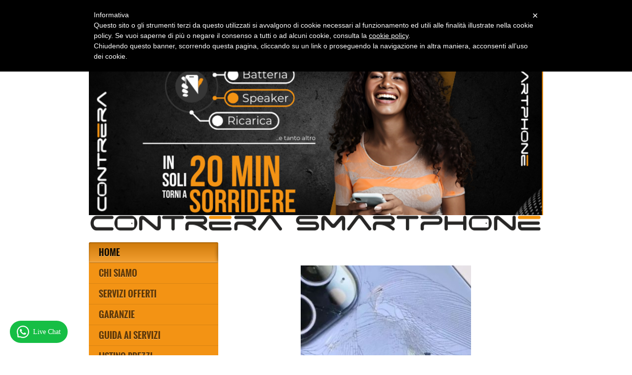

--- FILE ---
content_type: text/html; charset=UTF-8
request_url: https://www.riparazioneiphone-palermo.it/
body_size: 11044
content:
<!DOCTYPE html>
<html lang="it"  ><head prefix="og: http://ogp.me/ns# fb: http://ogp.me/ns/fb# business: http://ogp.me/ns/business#">
    <meta http-equiv="Content-Type" content="text/html; charset=utf-8"/>
    <meta name="generator" content="IONOS MyWebsite"/>
        
    <link rel="dns-prefetch" href="//cdn.website-start.de/"/>
    <link rel="dns-prefetch" href="//102.mod.mywebsite-editor.com"/>
    <link rel="dns-prefetch" href="https://102.sb.mywebsite-editor.com/"/>
    <link rel="shortcut icon" href="https://www.riparazioneiphone-palermo.it/s/misc/favicon.png?1630224278"/>
        <link rel="apple-touch-icon" href="https://www.riparazioneiphone-palermo.it/s/misc/touchicon.png?1630151818"/>
        <title>Riparazione iPhone e iPad a Palermo | Contrera Smartphone</title>
    <style type="text/css">@media screen and (max-device-width: 1024px) {.diyw a.switchViewWeb {display: inline !important;}}</style>
    
    <meta name="viewport" content="width=device-width, initial-scale=1, maximum-scale=1, minimal-ui"/>

<meta name="format-detection" content="telephone=no"/>
        <meta name="keywords" content="riparazione iphone palermo, riparazione smartphone palermo, riparazione ipad palermo, riparazione, iphone, palermo, ipad, sostituzione, vetro, assistenza"/>
            <meta name="description" content="Riparazione iPhone e iPad a Palermo con preventivi gratuiti in soli 5 minuti. Servizio di ritiro e riconsegna a domicilio,  Assistenza su smartphone Samsung, Xiaomi e di tutte le altre marche"/>
            <meta name="robots" content="index,follow"/>
        <link href="//cdn.website-start.de/templates/2004/style.css?1763478093678" rel="stylesheet" type="text/css"/>
    <link href="https://www.riparazioneiphone-palermo.it/s/style/theming.css?1692106068" rel="stylesheet" type="text/css"/>
    <link href="//cdn.website-start.de/app/cdn/min/group/web.css?1763478093678" rel="stylesheet" type="text/css"/>
<link href="//cdn.website-start.de/app/cdn/min/moduleserver/css/it_IT/common,counter,shoppingbasket?1763478093678" rel="stylesheet" type="text/css"/>
    <link href="//cdn.website-start.de/app/cdn/min/group/mobilenavigation.css?1763478093678" rel="stylesheet" type="text/css"/>
    <link href="https://102.sb.mywebsite-editor.com/app/logstate2-css.php?site=930493090&amp;t=1769147296" rel="stylesheet" type="text/css"/>

<script type="text/javascript">
    /* <![CDATA[ */
var stagingMode = '';
    /* ]]> */
</script>
<script src="https://102.sb.mywebsite-editor.com/app/logstate-js.php?site=930493090&amp;t=1769147296"></script>

    <link href="//cdn.website-start.de/templates/2004/print.css?1763478093678" rel="stylesheet" media="print" type="text/css"/>
    <script type="text/javascript">
    /* <![CDATA[ */
    var systemurl = 'https://102.sb.mywebsite-editor.com/';
    var webPath = '/';
    var proxyName = '';
    var webServerName = 'www.riparazioneiphone-palermo.it';
    var sslServerUrl = 'https://www.riparazioneiphone-palermo.it';
    var nonSslServerUrl = 'http://www.riparazioneiphone-palermo.it';
    var webserverProtocol = 'http://';
    var nghScriptsUrlPrefix = '//102.mod.mywebsite-editor.com';
    var sessionNamespace = 'DIY_SB';
    var jimdoData = {
        cdnUrl:  '//cdn.website-start.de/',
        messages: {
            lightBox: {
    image : 'Immagine',
    of: 'di'
}

        },
        isTrial: 0,
        pageId: 1023196    };
    var script_basisID = "930493090";

    diy = window.diy || {};
    diy.web = diy.web || {};

        diy.web.jsBaseUrl = "//cdn.website-start.de/s/build/";

    diy.context = diy.context || {};
    diy.context.type = diy.context.type || 'web';
    /* ]]> */
</script>

<script type="text/javascript" src="//cdn.website-start.de/app/cdn/min/group/web.js?1763478093678" crossorigin="anonymous"></script><script type="text/javascript" src="//cdn.website-start.de/s/build/web.bundle.js?1763478093678" crossorigin="anonymous"></script><script type="text/javascript" src="//cdn.website-start.de/app/cdn/min/group/mobilenavigation.js?1763478093678" crossorigin="anonymous"></script><script src="//cdn.website-start.de/app/cdn/min/moduleserver/js/it_IT/common,counter,shoppingbasket?1763478093678"></script>
<script type="text/javascript" src="https://cdn.website-start.de/proxy/apps/ie7nah/resource/dependencies/"></script><script type="text/javascript">
                    if (typeof require !== 'undefined') {
                        require.config({
                            waitSeconds : 10,
                            baseUrl : 'https://cdn.website-start.de/proxy/apps/ie7nah/js/'
                        });
                    }
                </script><script type="text/javascript">if (window.jQuery) {window.jQuery_1and1 = window.jQuery;}</script>
<meta name="google-site-verification" content="otfvxFj6o3jBHCDAr9nCEPfyd4cMpSC2Sog2jsXZd-0"/>

<script type="text/javascript">
//<![CDATA[
        var _iub = _iub || [];
        _iub.csConfiguration = {
                cookiePolicyId: 616017,
                siteId: 383544,
                lang: "it"
        };
        (function (w, d) {
                var loader = function () { var s = d.createElement("script"), tag = d.getElementsByTagName("script")[0]; s.src = "//cdn.iubenda.com/cookie_solution/iubenda_cs.js"; tag.parentNode.insertBefore(s, tag); };
                if (w.addEventListener) { w.addEventListener("load", loader, false); } else if (w.attachEvent) { w.attachEvent("onload", loader); } else { w.onload = loader; }
        })(window, document);
//]]>
</script>

<script type="text/javascript">
//<![CDATA[
  !function(f,b,e,v,n,t,s)
  {if(f.fbq)return;n=f.fbq=function(){n.callMethod?
  n.callMethod.apply(n,arguments):n.queue.push(arguments)};
  if(!f._fbq)f._fbq=n;n.push=n;n.loaded=!0;n.version='2.0';
  n.queue=[];t=b.createElement(e);t.async=!0;
  t.src=v;s=b.getElementsByTagName(e)[0];
  s.parentNode.insertBefore(t,s)}(window, document,'script',
  'https://connect.facebook.net/en_US/fbevents.js');
  fbq('init', '551626161946680');
  fbq('track', 'PageView');
//]]>
</script>

<script async="" src="https://d2mpatx37cqexb.cloudfront.net/delightchat-whatsapp-widget/embeds/embed.min.js" type="text/javascript">
</script>

<script type="text/javascript">
//<![CDATA[
          var wa_btnSetting = {"btnColor":"#16BE45","ctaText":"Live Chat","cornerRadius":"40","marginBottom":"25","marginLeft":20,"marginRight":20,"btnPosition":"left","whatsAppNumber":"393501692140","welcomeMessage":"","zIndex":999999,"btnColorScheme":"light"};
          window.onload = () => {
            _waEmbed(wa_btnSetting);
          };
//]]>
</script>
<script type="text/javascript">if (window.jQuery_1and1) {window.jQuery = window.jQuery_1and1;}</script>
<script type="text/javascript" src="//cdn.website-start.de/app/cdn/min/group/pfcsupport.js?1763478093678" crossorigin="anonymous"></script>    <meta property="og:type" content="business.business"/>
    <meta property="og:url" content="https://www.riparazioneiphone-palermo.it/"/>
    <meta property="og:title" content="Riparazione iPhone e iPad a Palermo | Contrera Smartphone"/>
            <meta property="og:description" content="Riparazione iPhone e iPad a Palermo con preventivi gratuiti in soli 5 minuti. Servizio di ritiro e riconsegna a domicilio,  Assistenza su smartphone Samsung, Xiaomi e di tutte le altre marche"/>
                <meta property="og:image" content="https://www.riparazioneiphone-palermo.it/s/misc/logo.png?t=1768533278"/>
        <meta property="business:contact_data:country_name" content="Italia"/>
    <meta property="business:contact_data:street_address" content="Umberto Giordano 9/11"/>
    <meta property="business:contact_data:locality" content="Palermo"/>
    
    <meta property="business:contact_data:email" content="contrera.smartphone@gmail.com"/>
    <meta property="business:contact_data:postal_code" content="90144"/>
    <meta property="business:contact_data:phone_number" content=" 091 6155297"/>
    
    
<link href="//cdn.website-start.de/sections/_res/public/common.css" rel="stylesheet" type="text/css"/><link href="//cdn.website-start.de/sections/articles-4/public/style.css" rel="stylesheet" type="text/css"/></head>


<body class="body   startpage cc-pagemode-default diyfeSidebarLeft diy-market-it_IT" data-pageid="1023196" id="page-1023196">
    
    <div class="diyw">
        <div class="diyweb diywebSingleNav">
	<div class="diyfeMobileNav">
		
<nav id="diyfeMobileNav" class="diyfeCA diyfeCA2" role="navigation">
    <a title="Apri/Chiudi navigazione">Apri/Chiudi navigazione</a>
    <ul class="mainNav1"><li class="current hasSubNavigation"><a data-page-id="1023196" href="https://www.riparazioneiphone-palermo.it/" class="current level_1"><span>HOME</span></a></li><li class=" hasSubNavigation"><a data-page-id="1023832" href="https://www.riparazioneiphone-palermo.it/chi-siamo/" class=" level_1"><span>CHI SIAMO</span></a></li><li class=" hasSubNavigation"><a data-page-id="1023203" href="https://www.riparazioneiphone-palermo.it/servizi-offerti/" class=" level_1"><span>SERVIZI OFFERTI</span></a></li><li class=" hasSubNavigation"><a data-page-id="1023833" href="https://www.riparazioneiphone-palermo.it/garanzie/" class=" level_1"><span>GARANZIE</span></a></li><li class=" hasSubNavigation"><a data-page-id="1087756" href="https://www.riparazioneiphone-palermo.it/guida-ai-servizi/" class=" level_1"><span>GUIDA AI SERVIZI</span></a></li><li class=" hasSubNavigation"><a data-page-id="1045806" href="https://www.riparazioneiphone-palermo.it/listino-prezzi/" class=" level_1"><span>LISTINO PREZZI</span></a><span class="diyfeDropDownSubOpener">&nbsp;</span><div class="diyfeDropDownSubList diyfeCA diyfeCA2"><ul class="mainNav2"><li class=" hasSubNavigation"><a data-page-id="2220879" href="https://www.riparazioneiphone-palermo.it/listino-prezzi/listino-iphone/" class=" level_2"><span>LISTINO IPHONE</span></a><span class="diyfeDropDownSubOpener">&nbsp;</span><div class="diyfeDropDownSubList diyfeCA diyfeCA2"><ul class="mainNav3"><li class=" hasSubNavigation"><a data-page-id="2339513" href="https://www.riparazioneiphone-palermo.it/listino-prezzi/listino-iphone/iphone-16-pro-max/" class=" level_3"><span>IPHONE 16 PRO MAX</span></a></li><li class=" hasSubNavigation"><a data-page-id="2339512" href="https://www.riparazioneiphone-palermo.it/listino-prezzi/listino-iphone/iphone-16-pro/" class=" level_3"><span>IPHONE 16 PRO</span></a></li><li class=" hasSubNavigation"><a data-page-id="2339511" href="https://www.riparazioneiphone-palermo.it/listino-prezzi/listino-iphone/iphone-16-plus/" class=" level_3"><span>IPHONE 16 PLUS</span></a></li><li class=" hasSubNavigation"><a data-page-id="2339510" href="https://www.riparazioneiphone-palermo.it/listino-prezzi/listino-iphone/iphone-16/" class=" level_3"><span>IPHONE 16</span></a></li><li class=" hasSubNavigation"><a data-page-id="2339509" href="https://www.riparazioneiphone-palermo.it/listino-prezzi/listino-iphone/iphone-15-pro-max/" class=" level_3"><span>IPHONE 15 PRO MAX</span></a></li><li class=" hasSubNavigation"><a data-page-id="2339508" href="https://www.riparazioneiphone-palermo.it/listino-prezzi/listino-iphone/iphone-15-pro/" class=" level_3"><span>IPHONE 15 PRO</span></a></li><li class=" hasSubNavigation"><a data-page-id="2339507" href="https://www.riparazioneiphone-palermo.it/listino-prezzi/listino-iphone/iphone-15-plus/" class=" level_3"><span>IPHONE 15 PLUS</span></a></li><li class=" hasSubNavigation"><a data-page-id="2339506" href="https://www.riparazioneiphone-palermo.it/listino-prezzi/listino-iphone/iphone-15/" class=" level_3"><span>IPHONE 15</span></a></li><li class=" hasSubNavigation"><a data-page-id="2339422" href="https://www.riparazioneiphone-palermo.it/listino-prezzi/listino-iphone/iphone-14-pro-max/" class=" level_3"><span>IPHONE 14 PRO MAX</span></a></li><li class=" hasSubNavigation"><a data-page-id="2339421" href="https://www.riparazioneiphone-palermo.it/listino-prezzi/listino-iphone/iphone-14-pro/" class=" level_3"><span>IPHONE 14 PRO</span></a></li><li class=" hasSubNavigation"><a data-page-id="2339420" href="https://www.riparazioneiphone-palermo.it/listino-prezzi/listino-iphone/iphone-14-plus/" class=" level_3"><span>IPHONE 14 PLUS</span></a></li><li class=" hasSubNavigation"><a data-page-id="2339419" href="https://www.riparazioneiphone-palermo.it/listino-prezzi/listino-iphone/iphone-14/" class=" level_3"><span>IPHONE 14</span></a></li><li class=" hasSubNavigation"><a data-page-id="2332143" href="https://www.riparazioneiphone-palermo.it/listino-prezzi/listino-iphone/iphone-se-2022/" class=" level_3"><span>IPHONE SE 2022</span></a></li><li class=" hasSubNavigation"><a data-page-id="2319704" href="https://www.riparazioneiphone-palermo.it/listino-prezzi/listino-iphone/iphone-13-pro-max/" class=" level_3"><span>IPHONE 13 PRO MAX</span></a></li><li class=" hasSubNavigation"><a data-page-id="2319703" href="https://www.riparazioneiphone-palermo.it/listino-prezzi/listino-iphone/iphone-13-pro/" class=" level_3"><span>IPHONE 13 PRO</span></a></li><li class=" hasSubNavigation"><a data-page-id="2319702" href="https://www.riparazioneiphone-palermo.it/listino-prezzi/listino-iphone/iphone-13/" class=" level_3"><span>IPHONE 13</span></a></li><li class=" hasSubNavigation"><a data-page-id="2319701" href="https://www.riparazioneiphone-palermo.it/listino-prezzi/listino-iphone/iphone-13-mini/" class=" level_3"><span>IPHONE 13 MINI</span></a></li><li class=" hasSubNavigation"><a data-page-id="2319700" href="https://www.riparazioneiphone-palermo.it/listino-prezzi/listino-iphone/iphone-12-pro-max/" class=" level_3"><span>IPHONE 12 PRO MAX</span></a></li><li class=" hasSubNavigation"><a data-page-id="2319699" href="https://www.riparazioneiphone-palermo.it/listino-prezzi/listino-iphone/iphone-12-pro/" class=" level_3"><span>IPHONE 12 PRO</span></a></li><li class=" hasSubNavigation"><a data-page-id="2319698" href="https://www.riparazioneiphone-palermo.it/listino-prezzi/listino-iphone/iphone-12/" class=" level_3"><span>IPHONE 12</span></a></li><li class=" hasSubNavigation"><a data-page-id="2319697" href="https://www.riparazioneiphone-palermo.it/listino-prezzi/listino-iphone/iphone-12-mini/" class=" level_3"><span>IPHONE 12 MINI</span></a></li><li class=" hasSubNavigation"><a data-page-id="2299169" href="https://www.riparazioneiphone-palermo.it/listino-prezzi/listino-iphone/iphone-11-pro-max/" class=" level_3"><span>IPHONE 11 PRO MAX</span></a></li><li class=" hasSubNavigation"><a data-page-id="2299170" href="https://www.riparazioneiphone-palermo.it/listino-prezzi/listino-iphone/iphone-11-pro/" class=" level_3"><span>IPHONE 11 PRO</span></a></li><li class=" hasSubNavigation"><a data-page-id="2299168" href="https://www.riparazioneiphone-palermo.it/listino-prezzi/listino-iphone/iphone-11/" class=" level_3"><span>IPHONE 11</span></a></li><li class=" hasSubNavigation"><a data-page-id="2299167" href="https://www.riparazioneiphone-palermo.it/listino-prezzi/listino-iphone/iphone-xs-max/" class=" level_3"><span>IPHONE XS MAX</span></a></li><li class=" hasSubNavigation"><a data-page-id="2299166" href="https://www.riparazioneiphone-palermo.it/listino-prezzi/listino-iphone/iphone-xs/" class=" level_3"><span>IPHONE XS</span></a></li><li class=" hasSubNavigation"><a data-page-id="2299165" href="https://www.riparazioneiphone-palermo.it/listino-prezzi/listino-iphone/iphone-xr/" class=" level_3"><span>IPHONE XR</span></a></li><li class=" hasSubNavigation"><a data-page-id="2291970" href="https://www.riparazioneiphone-palermo.it/listino-prezzi/listino-iphone/iphone-x/" class=" level_3"><span>IPHONE X</span></a></li><li class=" hasSubNavigation"><a data-page-id="2319705" href="https://www.riparazioneiphone-palermo.it/listino-prezzi/listino-iphone/iphone-se-2020/" class=" level_3"><span>IPHONE SE 2020</span></a></li><li class=" hasSubNavigation"><a data-page-id="2258077" href="https://www.riparazioneiphone-palermo.it/listino-prezzi/listino-iphone/iphone-8-plus/" class=" level_3"><span>IPHONE 8 PLUS</span></a></li><li class=" hasSubNavigation"><a data-page-id="2258076" href="https://www.riparazioneiphone-palermo.it/listino-prezzi/listino-iphone/iphone-8/" class=" level_3"><span>IPHONE 8</span></a></li><li class=" hasSubNavigation"><a data-page-id="2246421" href="https://www.riparazioneiphone-palermo.it/listino-prezzi/listino-iphone/iphone-7-plus/" class=" level_3"><span>IPHONE 7 PLUS</span></a></li><li class=" hasSubNavigation"><a data-page-id="2246420" href="https://www.riparazioneiphone-palermo.it/listino-prezzi/listino-iphone/iphone-7/" class=" level_3"><span>IPHONE 7</span></a></li><li class=" hasSubNavigation"><a data-page-id="2220885" href="https://www.riparazioneiphone-palermo.it/listino-prezzi/listino-iphone/iphone-se/" class=" level_3"><span>IPHONE SE</span></a></li><li class=" hasSubNavigation"><a data-page-id="2220870" href="https://www.riparazioneiphone-palermo.it/listino-prezzi/listino-iphone/iphone-6s-plus/" class=" level_3"><span>IPHONE 6S PLUS</span></a></li><li class=" hasSubNavigation"><a data-page-id="2220869" href="https://www.riparazioneiphone-palermo.it/listino-prezzi/listino-iphone/iphone-6s/" class=" level_3"><span>IPHONE 6S</span></a></li><li class=" hasSubNavigation"><a data-page-id="2122235" href="https://www.riparazioneiphone-palermo.it/listino-prezzi/listino-iphone/iphone-6-plus/" class=" level_3"><span>IPHONE 6 PLUS</span></a></li><li class=" hasSubNavigation"><a data-page-id="2075163" href="https://www.riparazioneiphone-palermo.it/listino-prezzi/listino-iphone/iphone-6/" class=" level_3"><span>IPHONE 6</span></a></li></ul></div></li><li class=" hasSubNavigation"><a data-page-id="2220880" href="https://www.riparazioneiphone-palermo.it/listino-prezzi/listino-ipad/" class=" level_2"><span>LISTINO IPAD</span></a></li></ul></div></li><li class=" hasSubNavigation"><a data-page-id="1023206" href="https://www.riparazioneiphone-palermo.it/dove-siamo/" class=" level_1"><span>DOVE SIAMO</span></a></li><li class=" hasSubNavigation"><a data-page-id="1023204" href="https://www.riparazioneiphone-palermo.it/prenotazioni/" class=" level_1"><span>PRENOTAZIONI</span></a></li><li class=" hasSubNavigation"><a data-page-id="1023205" href="https://www.riparazioneiphone-palermo.it/contatti/" class=" level_1"><span>CONTATTI</span></a></li><li class=" hasSubNavigation"><a data-page-id="2336735" href="https://www.riparazioneiphone-palermo.it/area-riservata/" class=" level_1"><span>AREA RISERVATA</span></a></li></ul></nav>
	</div>
	<div class="diywebEmotionHeader">
		<div class="diywebLiveArea">
			<div class="diywebMainGutter">

				<div class="diyfeGE">
					<div class="diywebGutter">
						
<style type="text/css" media="all">
.diyw div#emotion-header {
        max-width: 920px;
        max-height: 421px;
                background: #eeeeee;
    }

.diyw div#emotion-header-title-bg {
    left: 0%;
    top: 20%;
    width: 100%;
    height: 20%;

    background-color: #ffffff;
    opacity: 1.00;
    filter: alpha(opacity = 100);
    display: none;}
.diyw img#emotion-header-logo {
    left: 0.00%;
    top: 91.69%;
    background: transparent;
            width: 100.00%;
        height: 8.31%;
            }

.diyw div#emotion-header strong#emotion-header-title {
    left: 5%;
    top: 20%;
    color: #ebecee;
    display: none;    font: italic bold 72px/120% Arial, Helvetica, sans-serif;
}

.diyw div#emotion-no-bg-container{
    max-height: 421px;
}

.diyw div#emotion-no-bg-container .emotion-no-bg-height {
    margin-top: 45.76%;
}
</style>
<div id="emotion-header" data-action="loadView" data-params="active" data-imagescount="1">
            <img src="https://www.riparazioneiphone-palermo.it/s/img/emotionheader.png?1757686838.920px.421px" id="emotion-header-img" alt=""/>
            
        <div id="ehSlideshowPlaceholder">
            <div id="ehSlideShow">
                <div class="slide-container">
                                        <div style="background-color: #eeeeee">
                            <img src="https://www.riparazioneiphone-palermo.it/s/img/emotionheader.png?1757686838.920px.421px" alt=""/>
                        </div>
                                    </div>
            </div>
        </div>


        <script type="text/javascript">
        //<![CDATA[
                diy.module.emotionHeader.slideShow.init({ slides: [{"url":"https:\/\/www.riparazioneiphone-palermo.it\/s\/img\/emotionheader.png?1757686838.920px.421px","image_alt":"","bgColor":"#eeeeee"}] });
        //]]>
        </script>

    
                        <a href="https://www.riparazioneiphone-palermo.it/">
        
                    <img id="emotion-header-logo" src="https://www.riparazioneiphone-palermo.it/s/misc/logo.png?t=1768533278" alt=""/>
        
                    </a>
            
    
    
    
    <script type="text/javascript">
    //<![CDATA[
    (function ($) {
        function enableSvgTitle() {
                        var titleSvg = $('svg#emotion-header-title-svg'),
                titleHtml = $('#emotion-header-title'),
                emoWidthAbs = 920,
                emoHeightAbs = 421,
                offsetParent,
                titlePosition,
                svgBoxWidth,
                svgBoxHeight;

                        if (titleSvg.length && titleHtml.length) {
                offsetParent = titleHtml.offsetParent();
                titlePosition = titleHtml.position();
                svgBoxWidth = titleHtml.width();
                svgBoxHeight = titleHtml.height();

                                titleSvg.get(0).setAttribute('viewBox', '0 0 ' + svgBoxWidth + ' ' + svgBoxHeight);
                titleSvg.css({
                   left: Math.roundTo(100 * titlePosition.left / offsetParent.width(), 3) + '%',
                   top: Math.roundTo(100 * titlePosition.top / offsetParent.height(), 3) + '%',
                   width: Math.roundTo(100 * svgBoxWidth / emoWidthAbs, 3) + '%',
                   height: Math.roundTo(100 * svgBoxHeight / emoHeightAbs, 3) + '%'
                });

                titleHtml.css('visibility','hidden');
                titleSvg.css('visibility','visible');
            }
        }

        
            var posFunc = function($, overrideSize) {
                var elems = [], containerWidth, containerHeight;
                                    elems.push({
                        selector: '#emotion-header-title',
                        overrideSize: true,
                        horPos: 98.18,
                        vertPos: 100                    });
                    lastTitleWidth = $('#emotion-header-title').width();
                                                elems.push({
                    selector: '#emotion-header-title-bg',
                    horPos: 0,
                    vertPos: 100                });
                                
                containerWidth = parseInt('920');
                containerHeight = parseInt('421');

                for (var i = 0; i < elems.length; ++i) {
                    var el = elems[i],
                        $el = $(el.selector),
                        pos = {
                            left: el.horPos,
                            top: el.vertPos
                        };
                    if (!$el.length) continue;
                    var anchorPos = $el.anchorPosition();
                    anchorPos.$container = $('#emotion-header');

                    if (overrideSize === true || el.overrideSize === true) {
                        anchorPos.setContainerSize(containerWidth, containerHeight);
                    } else {
                        anchorPos.setContainerSize(null, null);
                    }

                    var pxPos = anchorPos.fromAnchorPosition(pos),
                        pcPos = anchorPos.toPercentPosition(pxPos);

                    var elPos = {};
                    if (!isNaN(parseFloat(pcPos.top)) && isFinite(pcPos.top)) {
                        elPos.top = pcPos.top + '%';
                    }
                    if (!isNaN(parseFloat(pcPos.left)) && isFinite(pcPos.left)) {
                        elPos.left = pcPos.left + '%';
                    }
                    $el.css(elPos);
                }

                // switch to svg title
                enableSvgTitle();
            };

                        var $emotionImg = jQuery('#emotion-header-img');
            if ($emotionImg.length > 0) {
                // first position the element based on stored size
                posFunc(jQuery, true);

                // trigger reposition using the real size when the element is loaded
                var ehLoadEvTriggered = false;
                $emotionImg.one('load', function(){
                    posFunc(jQuery);
                    ehLoadEvTriggered = true;
                                        diy.module.emotionHeader.slideShow.start();
                                    }).each(function() {
                                        if(this.complete || typeof this.complete === 'undefined') {
                        jQuery(this).load();
                    }
                });

                                noLoadTriggeredTimeoutId = setTimeout(function() {
                    if (!ehLoadEvTriggered) {
                        posFunc(jQuery);
                    }
                    window.clearTimeout(noLoadTriggeredTimeoutId)
                }, 5000);//after 5 seconds
            } else {
                jQuery(function(){
                    posFunc(jQuery);
                });
            }

                        if (jQuery.isBrowser && jQuery.isBrowser.ie8) {
                var longTitleRepositionCalls = 0;
                longTitleRepositionInterval = setInterval(function() {
                    if (lastTitleWidth > 0 && lastTitleWidth != jQuery('#emotion-header-title').width()) {
                        posFunc(jQuery);
                    }
                    longTitleRepositionCalls++;
                    // try this for 5 seconds
                    if (longTitleRepositionCalls === 5) {
                        window.clearInterval(longTitleRepositionInterval);
                    }
                }, 1000);//each 1 second
            }

            }(jQuery));
    //]]>
    </script>

    </div>

					</div>
				</div>
			</div>
		</div>
	</div>
	<div class="diywebContent">
		<div class="diywebLiveArea">
			<div class="diywebMainGutter">
				<div class="diyfeGridGroup diyfeCA diyfeCA1">
					<div class="diywebMain diyfeGE">
						<div class="diywebNav diywebNavMain diywebNav123 diywebHelperNav diyfeCA diyfeCA2">
							<div class="diywebGutter">
								<div class="webnavigation"><ul id="mainNav1" class="mainNav1"><li class="navTopItemGroup_1"><a data-page-id="1023196" href="https://www.riparazioneiphone-palermo.it/" class="current level_1"><span>HOME</span></a></li><li class="navTopItemGroup_2"><a data-page-id="1023832" href="https://www.riparazioneiphone-palermo.it/chi-siamo/" class="level_1"><span>CHI SIAMO</span></a></li><li class="navTopItemGroup_3"><a data-page-id="1023203" href="https://www.riparazioneiphone-palermo.it/servizi-offerti/" class="level_1"><span>SERVIZI OFFERTI</span></a></li><li class="navTopItemGroup_4"><a data-page-id="1023833" href="https://www.riparazioneiphone-palermo.it/garanzie/" class="level_1"><span>GARANZIE</span></a></li><li class="navTopItemGroup_5"><a data-page-id="1087756" href="https://www.riparazioneiphone-palermo.it/guida-ai-servizi/" class="level_1"><span>GUIDA AI SERVIZI</span></a></li><li class="navTopItemGroup_6"><a data-page-id="1045806" href="https://www.riparazioneiphone-palermo.it/listino-prezzi/" class="level_1"><span>LISTINO PREZZI</span></a></li><li class="navTopItemGroup_7"><a data-page-id="1023206" href="https://www.riparazioneiphone-palermo.it/dove-siamo/" class="level_1"><span>DOVE SIAMO</span></a></li><li class="navTopItemGroup_8"><a data-page-id="1023204" href="https://www.riparazioneiphone-palermo.it/prenotazioni/" class="level_1"><span>PRENOTAZIONI</span></a></li><li class="navTopItemGroup_9"><a data-page-id="1023205" href="https://www.riparazioneiphone-palermo.it/contatti/" class="level_1"><span>CONTATTI</span></a></li><li class="navTopItemGroup_10"><a data-page-id="2336735" href="https://www.riparazioneiphone-palermo.it/area-riservata/" class="level_1"><span>AREA RISERVATA</span></a></li></ul></div>
							</div>
						</div>
						<div class="diywebGutter">
							
        <div id="content_area">
        	<div id="content_start"></div>
        	
        
        <div id="matrix_1038335" class="sortable-matrix" data-matrixId="1038335"><div class="n module-type-section section-base-articles-4 section-layout-article-center section-layout-cls-center section-layout-cls-rows section-layout-cls-article section-fullwidth-no ">         <div id="scb41c0a0da9a427dd196c7252da6b3b0" class="section-wrapper section-has-background section-has-background-color section-has-no-loop-background section-cls-image-visible section-cls-with-free-image section-cls-v-spaced section-cls-adjust-for-image-shadow ">
                    <div class="section-bg-element-container" id="section_bg_element_38914243">
            <div class="section-bg-element-inner " style=" background-color: rgba(255,255,255,1);"></div>
            
        </div>
        
            <div class="section-content section-bg-black-contrast diyfeLiveArea">
                <div class="section-group section-group-content ">
            <div class="section-group section-group-image ">
            <div class="n module-type-imageSubtitle module-alias-sectionFreeFormatImage section-cls-image"> <div class="clearover imageSubtitle" id="imageSubtitle-38914244">
    <div class="align-container " style="max-width: 345px">
        <a class="imagewrapper" href="https://www.riparazioneiphone-palermo.it/s/cc_images/teaserbox_84950921.jpg?t=1723453557" rel="lightbox[38914244]">
            <img id="image_84950921" src="https://www.riparazioneiphone-palermo.it/s/cc_images/cache_84950921.jpg?t=1723453557" alt="" style="max-width: 345px; height:auto"/>
        </a>

        
    </div>

</div>

<script type="text/javascript">
//<![CDATA[
jQuery(function($) {
    var $target = $('#imageSubtitle-38914244');

    if ($.fn.swipebox && Modernizr.touch) {
        $target
            .find('a[rel*="lightbox"]')
            .addClass('swipebox')
            .swipebox();
    } else {
        $target.tinyLightbox({
            item: 'a[rel*="lightbox"]',
            cycle: false,
            hideNavigation: true
        });
    }
});
//]]>
</script>
 </div>
        </div>        <div class="section-group section-group-text ">
            <div class="n module-type-header module-alias-sectionTitle "> <h1><span class="diyfeDecoration">RIPARAZIONE IPHONE IN 20 MINUTI</span></h1> </div><div class="n module-type-header module-alias-sectionSubTitle "> <h2><span class="diyfeDecoration">ESPERIENZA!  AFFIDABILITA'!  CONVENIENZA!</span></h2> </div><div class="n module-type-text module-alias-sectionDescription "> <p><span style="color:#000000">Tecnici con esperienza decennale effettueranno la sostituzione vetro del vostro iPhone andato in frantumi. Avrete la possibilità di scegliere tra ricambi originali e
compatibili. Giusto il tempo di un caffè e il vostro iPhone tornerà come nuovo!</span></p> </div><div class="n module-type-button module-alias-sectionButton section-cls-button-variant-1"> <div class="module-button-container">
    <a href="https://www.riparazioneiphone-palermo.it/listino-prezzi/listino-iphone/" class="diyfeLinkAsButton" style="background-color: #000000 !important;border-color: #000000 !important;color: #FFFFFF !important;">LISTINO IPHONE</a></div>
 </div>
        </div>
        </div>
            </div>
        </div> </div><div class="n module-type-section section-base-articles-4 section-layout-article-center section-layout-cls-center section-layout-cls-rows section-layout-cls-article section-fullwidth-no ">         <div id="s50eb7cd231be6bd607a9cebadcbea216" class="section-wrapper section-has-background section-has-background-color section-has-no-loop-background section-cls-image-visible section-cls-with-free-image section-cls-v-spaced section-cls-adjust-for-image-shadow ">
                    <div class="section-bg-element-container" id="section_bg_element_33766105">
            <div class="section-bg-element-inner " style=" background-color: rgba(255,255,255,1);"></div>
            
        </div>
        
            <div class="section-content section-bg-black-contrast diyfeLiveArea">
                <div class="section-group section-group-content ">
            <div class="section-group section-group-image ">
            <div class="n module-type-imageSubtitle module-alias-sectionFreeFormatImage section-cls-image"> <div class="clearover imageSubtitle" id="imageSubtitle-33766106">
    <div class="align-container " style="max-width: 329px">
        <a class="imagewrapper" href="https://www.riparazioneiphone-palermo.it/s/cc_images/teaserbox_84950932.jpg?t=1723449933" rel="lightbox[33766106]">
            <img id="image_84950932" src="https://www.riparazioneiphone-palermo.it/s/cc_images/cache_84950932.jpg?t=1723449933" alt="" style="max-width: 329px; height:auto"/>
        </a>

        
    </div>

</div>

<script type="text/javascript">
//<![CDATA[
jQuery(function($) {
    var $target = $('#imageSubtitle-33766106');

    if ($.fn.swipebox && Modernizr.touch) {
        $target
            .find('a[rel*="lightbox"]')
            .addClass('swipebox')
            .swipebox();
    } else {
        $target.tinyLightbox({
            item: 'a[rel*="lightbox"]',
            cycle: false,
            hideNavigation: true
        });
    }
});
//]]>
</script>
 </div>
        </div>        <div class="section-group section-group-text ">
            <div class="n module-type-header module-alias-sectionTitle "> <h1><span class="diyfeDecoration">RIPARAZIONE IPAD IN 2 ORE</span></h1> </div><div class="n module-type-header module-alias-sectionSubTitle "> <h2><span class="diyfeDecoration">PROFESSIONALITA'!  CORTESIA!  RISPETTO DELLA PRIVACY!</span></h2> </div><div class="n module-type-text module-alias-sectionDescription "> <p><span style="color:#000000"><em>Tornerete subito al lavoro grazie al nostro servizio Express di Riparazione iPad. Basta fissare un appuntamento e il gioco è fatto!</em></span></p> </div><div class="n module-type-button module-alias-sectionButton section-cls-button-variant-1"> <div class="module-button-container">
    <a href="https://www.riparazioneiphone-palermo.it/listino-prezzi/listino-ipad/" class="diyfeLinkAsButton" style="background-color: #000000 !important;border-color: #000000 !important;color: #FFFFFF !important;">LISTINO IPAD</a></div>
 </div>
        </div>
        </div>
            </div>
        </div> </div><div class="n module-type-section section-base-articles-4 section-layout-article-center section-layout-cls-center section-layout-cls-rows section-layout-cls-article section-fullwidth-no ">         <div id="se33279fff11dbe8591d7e9748caaab7a" class="section-wrapper section-has-background section-has-background-color section-has-no-loop-background section-cls-image-visible section-cls-with-free-image section-cls-v-spaced section-cls-adjust-for-image-shadow ">
                    <div class="section-bg-element-container" id="section_bg_element_33765956">
            <div class="section-bg-element-inner " style=" background-color: rgba(255,255,255,1);"></div>
            
        </div>
        
            <div class="section-content section-bg-black-contrast diyfeLiveArea">
                <div class="section-group section-group-content ">
            <div class="section-group section-group-image ">
            <div class="n module-type-imageSubtitle module-alias-sectionFreeFormatImage section-cls-image"> <div class="clearover imageSubtitle imageFitWidth" id="imageSubtitle-33765957">
    <div class="align-container " style="max-width: 548px">
        <a class="imagewrapper" href="https://www.riparazioneiphone-palermo.it/s/cc_images/teaserbox_72681169.png?t=1586707243" rel="lightbox[33765957]">
            <img id="image_72681169" src="https://www.riparazioneiphone-palermo.it/s/cc_images/cache_72681169.png?t=1586707243" alt="" style="max-width: 548px; height:auto"/>
        </a>

        
    </div>

</div>

<script type="text/javascript">
//<![CDATA[
jQuery(function($) {
    var $target = $('#imageSubtitle-33765957');

    if ($.fn.swipebox && Modernizr.touch) {
        $target
            .find('a[rel*="lightbox"]')
            .addClass('swipebox')
            .swipebox();
    } else {
        $target.tinyLightbox({
            item: 'a[rel*="lightbox"]',
            cycle: false,
            hideNavigation: true
        });
    }
});
//]]>
</script>
 </div>
        </div>        <div class="section-group section-group-text ">
            <div class="n module-type-header module-alias-sectionTitle "> <h1><span class="diyfeDecoration">RITIRO E RICONSEGNA IN GIORNATA</span></h1> </div><div class="n module-type-header module-alias-sectionSubTitle "> <h2><span class="diyfeDecoration">#restate a casa #cipensiamonoi</span></h2> </div><div class="n module-type-text module-alias-sectionDescription "> <p><span style="color:#000000">Grazie al servizio Mototaxi i nostri clienti hanno la possibilità di riparare il proprio dispositivo</span> <strong><em><span style="color:#000000">restando a
casa!</span></em></strong></p> </div><div class="n module-type-button module-alias-sectionButton section-cls-button-variant-1"> <div class="module-button-container">
    <a href="https://www.riparazioneiphone-palermo.it/prenotazioni/" class="diyfeLinkAsButton" style="background-color: #000000 !important;border-color: #000000 !important;color: #FFFFFF !important;">PRENOTA UN RITIRO</a></div>
 </div>
        </div>
        </div>
            </div>
        </div> </div><div class="n module-type-section section-base-articles-4 section-layout-article-center section-layout-cls-center section-layout-cls-rows section-layout-cls-article section-fullwidth-no ">         <div id="s6d5c6756fa6a8a6829bd8ff74a090204" class="section-wrapper section-has-background section-has-background-color section-has-no-loop-background section-cls-image-visible section-cls-with-free-image section-cls-v-spaced section-cls-adjust-for-image-shadow ">
                    <div class="section-bg-element-container" id="section_bg_element_36851570">
            <div class="section-bg-element-inner " style=" background-color: rgba(255,255,255,1);"></div>
            
        </div>
        
            <div class="section-content section-bg-black-contrast diyfeLiveArea">
                <div class="section-group section-group-content ">
            <div class="section-group section-group-image ">
            <div class="n module-type-imageSubtitle module-alias-sectionFreeFormatImage section-cls-image"> <div class="clearover imageSubtitle imageFitWidth" id="imageSubtitle-36851571">
    <div class="align-container " style="max-width: 588px">
        <a class="imagewrapper" href="https://www.riparazioneiphone-palermo.it/s/cc_images/teaserbox_79787520.jpg?t=1630168921" rel="lightbox[36851571]">
            <img id="image_79787520" src="https://www.riparazioneiphone-palermo.it/s/cc_images/cache_79787520.jpg?t=1630168921" alt="" style="max-width: 588px; height:auto"/>
        </a>

        
    </div>

</div>

<script type="text/javascript">
//<![CDATA[
jQuery(function($) {
    var $target = $('#imageSubtitle-36851571');

    if ($.fn.swipebox && Modernizr.touch) {
        $target
            .find('a[rel*="lightbox"]')
            .addClass('swipebox')
            .swipebox();
    } else {
        $target.tinyLightbox({
            item: 'a[rel*="lightbox"]',
            cycle: false,
            hideNavigation: true
        });
    }
});
//]]>
</script>
 </div>
        </div>        <div class="section-group section-group-text ">
            <div class="n module-type-header module-alias-sectionTitle "> <h1><span class="diyfeDecoration">RIPARAZIONI SCHEDA LOGICA IPHONE</span></h1> </div><div class="n module-type-header module-alias-sectionSubTitle "> <h2><span class="diyfeDecoration">MICROSOLDERING SPECIALIZED</span></h2> </div><div class="n module-type-text module-alias-sectionDescription "> <p>Il nostro Laboratorio tecnico all'avanguardia è specializzato in Microsoldering ed è in grado di risolvere la maggior parte dei problemi su main board Apple.</p> </div><div class="n module-type-button module-alias-sectionButton section-cls-button-variant-1"> <div class="module-button-container">
    <a href="" class="diyfeLinkAsButton" target="_blank" onclick="return false;" style="background-color: #000000 !important;border-color: #000000 !important;color: #FFFFFF !important;">RICHIEDI INFO</a></div>
 </div>
        </div>
        </div>
            </div>
        </div> </div><div class="n module-type-section section-base-articles-4 section-layout-article-center section-layout-cls-center section-layout-cls-rows section-layout-cls-article section-fullwidth-no ">         <div id="sade784f3324054750385564549123adc" class="section-wrapper section-has-background section-has-background-color section-has-no-loop-background section-cls-image-visible section-cls-with-free-image section-cls-v-spaced section-cls-adjust-for-image-shadow ">
                    <div class="section-bg-element-container" id="section_bg_element_33773487">
            <div class="section-bg-element-inner " style=" background-color: rgba(255,255,255,1);"></div>
            
        </div>
        
            <div class="section-content section-bg-black-contrast diyfeLiveArea">
                <div class="section-group section-group-content ">
            <div class="section-group section-group-image ">
            <div class="n module-type-imageSubtitle module-alias-sectionFreeFormatImage section-cls-image"> <div class="clearover imageSubtitle" id="imageSubtitle-33773488">
    <div class="align-container " style="max-width: 351px">
        <a class="imagewrapper" href="https://www.riparazioneiphone-palermo.it/s/cc_images/teaserbox_72695607.jpg?t=1550584719" rel="lightbox[33773488]">
            <img id="image_72695607" src="https://www.riparazioneiphone-palermo.it/s/cc_images/cache_72695607.jpg?t=1550584719" alt="" style="max-width: 351px; height:auto"/>
        </a>

        
    </div>

</div>

<script type="text/javascript">
//<![CDATA[
jQuery(function($) {
    var $target = $('#imageSubtitle-33773488');

    if ($.fn.swipebox && Modernizr.touch) {
        $target
            .find('a[rel*="lightbox"]')
            .addClass('swipebox')
            .swipebox();
    } else {
        $target.tinyLightbox({
            item: 'a[rel*="lightbox"]',
            cycle: false,
            hideNavigation: true
        });
    }
});
//]]>
</script>
 </div>
        </div>        <div class="section-group section-group-text ">
            <div class="n module-type-header module-alias-sectionTitle "> <h1><span class="diyfeDecoration">PREVENTIVI GRATUITI</span></h1> </div><div class="n module-type-header module-alias-sectionSubTitle "> <h2><span class="diyfeDecoration">DIAGNOSI IMMEDIATA SENZA ALCUN COSTO!</span></h2> </div><div class="n module-type-text module-alias-sectionDescription "> <p>La nostra esperienza consolidata nel settore, e il gran numero di riparazioni effettuate in decenni di attività, ci consente con una rapida visione tecnica di stilare un preventivo immediato.</p> </div><div class="n module-type-button module-alias-sectionButton section-cls-button-variant-1"> <div class="module-button-container">
    <a href="https://www.riparazioneiphone-palermo.it/prenotazioni/" class="diyfeLinkAsButton" style="background-color: #000000 !important;border-color: #000000 !important;color: #FFFFFF !important;">PRENOTA SUBITO</a></div>
 </div>
        </div>
        </div>
            </div>
        </div> </div><div class="n module-type-htmlCode diyfeLiveArea "> <div class="mediumScreenDisabled"><script type="text/javascript">if (window.jQuery) {window.jQuery_1and1 = window.jQuery;}</script><div class="fb-page" data-href="https://www.facebook.com/ContreraSmartphone/" data-tabs="timeline" data-small-header="false" data-adapt-container-width="true" data-hide-cover="false" data-show-facepile="true">
<blockquote cite="https://www.facebook.com/ContreraSmartphone/" class="fb-xfbml-parse-ignore"><a href="https://www.facebook.com/ContreraSmartphone/">Contrera Smartphone - Riparazione iPhone
Palermo</a></blockquote>
</div><script type="text/javascript">if (window.jQuery_1and1) {window.jQuery = window.jQuery_1and1;}</script></div> </div><div class="n module-type-hr diyfeLiveArea "> <div style="padding: 0px 0px">
    <div class="hr"></div>
</div>
 </div><div class="n module-type-remoteModule-counter diyfeLiveArea ">             <div id="modul_7403517_content"><div id="NGH7403517_" class="counter apsinth-clear">
		<div class="ngh-counter ngh-counter-skin-playful_08c" style="height:26px"><div class="char" style="width:6px;height:26px"></div><div class="char" style="background-position:-6px 0px;width:17px;height:26px"></div><div class="char" style="background-position:-94px 0px;width:18px;height:26px"></div><div class="char" style="background-position:-147px 0px;width:18px;height:26px"></div><div class="char" style="background-position:-76px 0px;width:18px;height:26px"></div><div class="char" style="background-position:-41px 0px;width:18px;height:26px"></div><div class="char" style="background-position:-129px 0px;width:18px;height:26px"></div><div class="char" style="background-position:-367px 0px;width:9px;height:26px"></div></div>		<div class="apsinth-clear"></div>
</div>
</div><script>/* <![CDATA[ */var __NGHModuleInstanceData7403517 = __NGHModuleInstanceData7403517 || {};__NGHModuleInstanceData7403517.server = 'http://102.mod.mywebsite-editor.com';__NGHModuleInstanceData7403517.data_web = {"content":169538};var m = mm[7403517] = new Counter(7403517,10673,'counter');if (m.initView_main != null) m.initView_main();/* ]]> */</script>
         </div></div>
        
        
        </div>
						</div>
					</div>

					<div class="diywebSecondary diyfeCA diyfeCA3 diyfeGE">
						<div class="diywebNav diywebNavMain diywebNav123 diyfeCA diyfeCA2">
							<div class="diywebGutter">
								<div class="webnavigation"><ul id="mainNav1" class="mainNav1"><li class="navTopItemGroup_1"><a data-page-id="1023196" href="https://www.riparazioneiphone-palermo.it/" class="current level_1"><span>HOME</span></a></li><li class="navTopItemGroup_2"><a data-page-id="1023832" href="https://www.riparazioneiphone-palermo.it/chi-siamo/" class="level_1"><span>CHI SIAMO</span></a></li><li class="navTopItemGroup_3"><a data-page-id="1023203" href="https://www.riparazioneiphone-palermo.it/servizi-offerti/" class="level_1"><span>SERVIZI OFFERTI</span></a></li><li class="navTopItemGroup_4"><a data-page-id="1023833" href="https://www.riparazioneiphone-palermo.it/garanzie/" class="level_1"><span>GARANZIE</span></a></li><li class="navTopItemGroup_5"><a data-page-id="1087756" href="https://www.riparazioneiphone-palermo.it/guida-ai-servizi/" class="level_1"><span>GUIDA AI SERVIZI</span></a></li><li class="navTopItemGroup_6"><a data-page-id="1045806" href="https://www.riparazioneiphone-palermo.it/listino-prezzi/" class="level_1"><span>LISTINO PREZZI</span></a></li><li class="navTopItemGroup_7"><a data-page-id="1023206" href="https://www.riparazioneiphone-palermo.it/dove-siamo/" class="level_1"><span>DOVE SIAMO</span></a></li><li class="navTopItemGroup_8"><a data-page-id="1023204" href="https://www.riparazioneiphone-palermo.it/prenotazioni/" class="level_1"><span>PRENOTAZIONI</span></a></li><li class="navTopItemGroup_9"><a data-page-id="1023205" href="https://www.riparazioneiphone-palermo.it/contatti/" class="level_1"><span>CONTATTI</span></a></li><li class="navTopItemGroup_10"><a data-page-id="2336735" href="https://www.riparazioneiphone-palermo.it/area-riservata/" class="level_1"><span>AREA RISERVATA</span></a></li></ul></div>
							</div>
						</div>
						<div class="diywebSidebar">
							<div class="diywebGutter">
								<div id="matrix_1038334" class="sortable-matrix" data-matrixId="1038334"><div class="n module-type-imageSubtitle diyfeLiveArea "> <div class="clearover imageSubtitle" id="imageSubtitle-6409508">
    <div class="align-container align-center" style="max-width: 120px">
        <a class="imagewrapper" href="https://www.riparazioneiphone-palermo.it/prenotazioni/">
            <img id="image_8008560" src="https://www.riparazioneiphone-palermo.it/s/cc_images/cache_8008560.png?t=1546202193" alt="" style="max-width: 120px; height:auto"/>
        </a>

        
    </div>

</div>

<script type="text/javascript">
//<![CDATA[
jQuery(function($) {
    var $target = $('#imageSubtitle-6409508');

    if ($.fn.swipebox && Modernizr.touch) {
        $target
            .find('a[rel*="lightbox"]')
            .addClass('swipebox')
            .swipebox();
    } else {
        $target.tinyLightbox({
            item: 'a[rel*="lightbox"]',
            cycle: false,
            hideNavigation: true
        });
    }
});
//]]>
</script>
 </div><div class="n module-type-text diyfeLiveArea "> <div style="text-align:center;"><span style="color:#000000;"><span style="font-size:20px;"><em><strong>CONTRERA SMARTPHONE</strong></em></span></span></div>
<div style="text-align:center;"><span style="color:#000000;"><span style="font-size:18px;">VIA U.GIORDANO, 11</span></span></div>
<div style="text-align:center;"><span style="color:#000000;"><span style="font-size:18px;">90144 PALERMO0</span></span></div>
<div style="text-align:center;"><span style="color:#000000;"><span style="font-size:18px;">INFO 0916155297</span></span></div>
<div style="text-align:center;"><span style="color:#000000;"><span style="font-size:18px;">LAB 3501692140</span></span></div>
<p style="text-align: center;"><span style="color:#000000;"><span style="font-size:20px;"><em><strong>ORARI</strong></em></span></span></p>
<div style="text-align: center;"><span style="color:#000000;"><span style="font-size:20px;"><em><strong>LUNEDI - VENERDI'</strong></em></span></span></div>
<div style="text-align: center;"><span style="color:#000000;"><span style="font-size:18px;">09.30-13.30</span></span></div>
<div style="text-align: center;"><span style="color:#000000;"><span style="font-size:18px;">15.00-19.00</span></span></div>
<div style="text-align: center;"><span style="color:#000000;"><span style="font-size:20px;"><em><strong>SABATO</strong></em></span></span></div>
<div style="text-align: center;"><font color="#000000"><span style="font-size: 18px;">Solo su Appuntamento</span></font></div>
<div style="text-align: center;"> </div>
<div style="text-align: center;"><span style="color:#000000;"><span style="font-size:20px;"><em><strong>HELP ON LINE</strong></em></span></span></div>
<div style="text-align: center;"><span style="color:#000000;"><span style="font-size:20px;"><em><strong>WHATSAPP</strong></em></span></span></div>
<div style="text-align: center;"><span style="font-size:20px;"><span style="font-size:18px;"><span style="color:#689F38;">+393501692140</span></span><span style="color:#666666;"> </span></span></div>
<div style="text-align: center;"><span style="color:#000000;"><span style="font-size:20px;"><em><strong>LUNEDI' - SABATO</strong></em></span></span></div>
<div style="text-align: center;"><span style="color:#000000;"><span style="font-size:18px;">09.30-13.30</span></span></div>
<div style="text-align: center;"><span style="color:#000000;"><span style="font-size:18px;">15.00-19.00</span></span></div> </div><div class="n module-type-imageSubtitle diyfeLiveArea "> <div class="clearover imageSubtitle" id="imageSubtitle-37784632">
    <div class="align-container align-center" style="max-width: 75px">
        <a class="imagewrapper" href="https://api.whatsapp.com/send?phone=393501692140" target="_blank">
            <img id="image_82390310" src="https://www.riparazioneiphone-palermo.it/s/cc_images/cache_82390310.png?t=1668364322" alt="" style="max-width: 75px; height:auto"/>
        </a>

        
    </div>

</div>

<script type="text/javascript">
//<![CDATA[
jQuery(function($) {
    var $target = $('#imageSubtitle-37784632');

    if ($.fn.swipebox && Modernizr.touch) {
        $target
            .find('a[rel*="lightbox"]')
            .addClass('swipebox')
            .swipebox();
    } else {
        $target.tinyLightbox({
            item: 'a[rel*="lightbox"]',
            cycle: false,
            hideNavigation: true
        });
    }
});
//]]>
</script>
 </div><div class="n module-type-imageSubtitle diyfeLiveArea "> <div class="clearover imageSubtitle" id="imageSubtitle-33520209">
    <div class="align-container align-center" style="max-width: 67px">
        <a class="imagewrapper" href="http://www.facebook.it/contrerasmartphone" target="_blank">
            <img id="image_72177228" src="https://www.riparazioneiphone-palermo.it/s/cc_images/cache_72177228.png?t=1546204594" alt="" style="max-width: 67px; height:auto"/>
        </a>

        
    </div>

</div>

<script type="text/javascript">
//<![CDATA[
jQuery(function($) {
    var $target = $('#imageSubtitle-33520209');

    if ($.fn.swipebox && Modernizr.touch) {
        $target
            .find('a[rel*="lightbox"]')
            .addClass('swipebox')
            .swipebox();
    } else {
        $target.tinyLightbox({
            item: 'a[rel*="lightbox"]',
            cycle: false,
            hideNavigation: true
        });
    }
});
//]]>
</script>
 </div><div class="n module-type-imageSubtitle diyfeLiveArea "> <div class="clearover imageSubtitle" id="imageSubtitle-33520239">
    <div class="align-container align-center" style="max-width: 69px">
        <a class="imagewrapper" href="http://www.instagram.com/contrerasmartphone" target="_blank">
            <img id="image_72177382" src="https://www.riparazioneiphone-palermo.it/s/cc_images/cache_72177382.png?t=1546204586" alt="" style="max-width: 69px; height:auto"/>
        </a>

        
    </div>

</div>

<script type="text/javascript">
//<![CDATA[
jQuery(function($) {
    var $target = $('#imageSubtitle-33520239');

    if ($.fn.swipebox && Modernizr.touch) {
        $target
            .find('a[rel*="lightbox"]')
            .addClass('swipebox')
            .swipebox();
    } else {
        $target.tinyLightbox({
            item: 'a[rel*="lightbox"]',
            cycle: false,
            hideNavigation: true
        });
    }
});
//]]>
</script>
 </div><div class="n module-type-htmlCode diyfeLiveArea "> <div class="mediumScreenDisabled"><script type="text/javascript">if (window.jQuery) {window.jQuery_1and1 = window.jQuery;}</script><!-- Load Facebook SDK for JavaScript -->
<div id="fb-root"></div>
<script type="text/javascript">
//<![CDATA[
(function(d, s, id) {
  var js, fjs = d.getElementsByTagName(s)[0];
  if (d.getElementById(id)) return;
  js = d.createElement(s); js.id = id;
  js.src = 'https://connect.facebook.net/it_IT/sdk/xfbml.customerchat.js#xfbml=1&version=v2.12&autoLogAppEvents=1';
  fjs.parentNode.insertBefore(js, fjs);
}(document, 'script', 'facebook-jssdk'));
//]]>
</script><!-- Your customer chat code -->
<div class="fb-customerchat" attribution="install_email" page_id="399320953477836" theme_color="#0084ff"></div><script type="text/javascript">if (window.jQuery_1and1) {window.jQuery = window.jQuery_1and1;}</script></div> </div></div>
							</div>
						</div><!-- .diywebSidebar -->
					</div><!-- .diywebSecondary -->

				</div><!-- .diyfeGridGroup -->

			</div><!-- .diywebMainGutter -->
		</div>
	</div><!-- .diywebContent -->

	<div class="diywebFooter">
		<div class="diywebLiveArea">
			<div class="diywebMainGutter">

				<div class="diyfeGE diyfeCA diyfeCA4 diywebPull">
					<div class="diywebGutter">
						<div id="contentfooter">
    <div class="leftrow">
                        <a rel="nofollow" href="javascript:window.print();">
                    <img class="inline" height="14" width="18" src="//cdn.website-start.de/s/img/cc/printer.gif" alt=""/>
                    Stampa                </a> <span class="footer-separator">|</span>
                <a href="https://www.riparazioneiphone-palermo.it/sitemap/">Mappa del sito</a>
                        <br/> <br/>
Tutti i Marchi riportati sono dei leggittimi proprietari. ll logo APPLE è un marchio registrato da APPLE INC<br/>
<br/>
© Contrera Smartphone - Via U.Giordano, 9/11 - Palermo P.Iva:06901040821
            </div>
    <script type="text/javascript">
        window.diy.ux.Captcha.locales = {
            generateNewCode: 'Genera nuovo codice',
            enterCode: 'Inserisci il codice'
        };
        window.diy.ux.Cap2.locales = {
            generateNewCode: 'Genera nuovo codice',
            enterCode: 'Inserisci il codice'
        };
    </script>
    <div class="rightrow">
                    <span class="loggedout">
                <a rel="nofollow" id="login" href="https://login.1and1-editor.com/930493090/www.riparazioneiphone-palermo.it/it?pageId=1023196">
                    Accedi                </a>
            </span>
                <p><a class="diyw switchViewWeb" href="javascript:switchView('desktop');">Vista web</a><a class="diyw switchViewMobile" href="javascript:switchView('mobile');"> Vista Mobile</a></p>
                <span class="loggedin">
            <a rel="nofollow" id="logout" href="https://102.sb.mywebsite-editor.com/app/cms/logout.php">Esci</a> <span class="footer-separator">|</span>
            <a rel="nofollow" id="edit" href="https://102.sb.mywebsite-editor.com/app/930493090/1023196/">Modifica pagina</a>
        </span>
    </div>
</div>
            <div id="loginbox" class="hidden">
                <script type="text/javascript">
                    /* <![CDATA[ */
                    function forgotpw_popup() {
                        var url = 'https://password.1and1.it/xml/request/RequestStart';
                        fenster = window.open(url, "fenster1", "width=600,height=400,status=yes,scrollbars=yes,resizable=yes");
                        // IE8 doesn't return the window reference instantly or at all.
                        // It may appear the call failed and fenster is null
                        if (fenster && fenster.focus) {
                            fenster.focus();
                        }
                    }
                    /* ]]> */
                </script>
                                <img class="logo" src="//cdn.website-start.de/s/img/logo.gif" alt="IONOS" title="IONOS"/>

                <div id="loginboxOuter"></div>
            </div>
        

					</div>
				</div>

			</div>
		</div>
	</div><!-- .diywebFooter -->

</div><!-- .diyweb -->    </div>

            <div id="mobile-infobar-spacer"></div>
<table id="mobile-infobar" class="dark"><tbody><tr>
            <td class="mobile-infobar-button mobile-infobar-button-phone" style="width: 100%"><a href="tel: 091 6155297" class="mobile-infobar-link">
            <span class="mobile-infobar-icon-box">
                <svg xmlns="http://www.w3.org/2000/svg" class="mobile-infobar-icon" preserveAspectRatio="xMidYMid"><path d="M17.76 14.96c.027.048.036.09.023.126-.204.546-.31 1.133-.846 1.643s-2.728 1.71-4.503 1.165c-.33-.1-.555-.208-.743-.32-.003.016-.003.033-.007.05-2.57-.843-4.992-2.286-7.042-4.328C2.59 11.255 1.143 8.843.297 6.283c.018-.004.036-.005.054-.008-.083-.165-.163-.357-.24-.607-.54-1.767.673-3.956 1.188-4.49.177-.186.363-.32.554-.423.032-.057.084-.104.156-.13L3.643.018c.144-.054.328.023.414.17L6.52 4.405c.086.147.062.342-.056.438l-.94.765c-.01.033-.025.058-.045.074-.328.263-.944.754-1.195 1.19-.105.18-.1.4-.058.514.053.145.123.32.194.493.647 1.148 1.45 2.235 2.433 3.214 1.03 1.024 2.173 1.86 3.388 2.518.16.063.322.13.455.178.115.042.335.05.517-.055.26-.15.54-.427.78-.696.01-.047.03-.09.063-.132l1.1-1.34c.095-.118.29-.143.438-.058l4.218 2.443c.148.086.225.268.172.41l-.223.597z"/></svg>
            </span><br/>
            <span class="mobile-infobar-text">Chiama</span>
        </a></td>
            </tr></tbody></table>

    
    </body>


<!-- rendered at Fri, 16 Jan 2026 04:14:39 +0100 -->
</html>


--- FILE ---
content_type: application/javascript; charset=utf-8
request_url: https://www.iubenda.com/cookie-solution/confs/js/616017.js
body_size: -315
content:
_iub.csRC = { showBranding: false, publicId: '77bce508-6db6-11ee-8bfc-5ad8d8c564c0', floatingGroup: false };
_iub.csEnabled = true;
_iub.csPurposes = [3,1];
_iub.cpUpd = 1527210630;
_iub.csT = 0.025;
_iub.googleConsentModeV2 = true;
